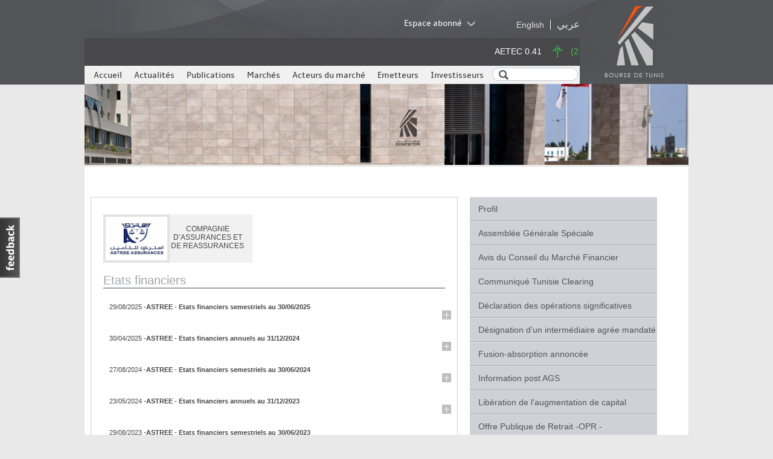

--- FILE ---
content_type: text/html; charset=utf-8
request_url: http://bvmt.com.tn/fr/documents/58/18/list
body_size: 13334
content:

<!DOCTYPE html>

<!--[if IEMobile 7]><html class="iem7" lang="fr" dir="ltr" ><![endif]-->
<!--[if lte IE 6]><html class="lt-ie9 lt-ie8 lt-ie7" lang="fr" dir="ltr" ><![endif]-->
<!--[if (IE 7)&(!IEMobile)]><html class="lt-ie9 lt-ie8" lang="fr" dir="ltr" ><![endif]-->
<!--[if IE 8]><html class="lt-ie9" lang="fr" dir="ltr" ><![endif]-->
<!--[if (gte IE 9)|(gt IEMobile 7)]><!--><html lang="fr" dir="ltr" prefix="content: http://purl.org/rss/1.0/modules/content/ dc: http://purl.org/dc/terms/ foaf: http://xmlns.com/foaf/0.1/ og: http://ogp.me/ns# rdfs: http://www.w3.org/2000/01/rdf-schema# sioc: http://rdfs.org/sioc/ns# sioct: http://rdfs.org/sioc/types# skos: http://www.w3.org/2004/02/skos/core# xsd: http://www.w3.org/2001/XMLSchema#" ><!--<![endif]-->
<head>
	<meta charset="utf-8" />
<meta name="generator" content="Drupal 7 (http://drupal.org)" />
<link rel="canonical" href="http://bvmt.com.tn/fr/documents/58/18/list" />
<link rel="shortlink" href="http://bvmt.com.tn/fr/documents/58/18/list" />
<link rel="shortcut icon" href="http://bvmt.com.tn/favicon.ico" type="image/vnd.microsoft.icon" />
	<title>Documents | Bourse de Tunis</title>
	<style>
@import url("http://bvmt.com.tn/modules/system/system.messages.css?t92fbm");
</style>
<style>
@import url("http://bvmt.com.tn/sites/all/modules/contrib/jquery_update/replace/ui/themes/base/minified/jquery.ui.core.min.css?t92fbm");
@import url("http://bvmt.com.tn/sites/all/modules/contrib/jquery_update/replace/ui/themes/base/minified/jquery.ui.theme.min.css?t92fbm");
</style>
<style>
@import url("http://bvmt.com.tn/sites/all/modules/contrib/date/date_api/date.css?t92fbm");
@import url("http://bvmt.com.tn/sites/all/modules/contrib/date/date_popup/themes/datepicker.1.7.css?t92fbm");
@import url("http://bvmt.com.tn/sites/all/modules/contrib/field_hidden/field_hidden.css?t92fbm");
</style>
<style>
@import url("http://bvmt.com.tn/sites/all/modules/contrib/lightbox2/css/lightbox.css?t92fbm");
</style>
<style>#edit-workbench-access{visibility:hidden;}
#edit-author{opacity:0;left:-999999px;}
#edit-workbench-access{visibility:hidden;}
#edit-author{opacity:0;left:-999999px;}
#edit-workbench-access{visibility:hidden;}
#edit-author{opacity:0;left:-999999px;}
</style>
<style>
@import url("http://bvmt.com.tn/sites/all/modules/custom/bvmt_search/advanced-search.css?t92fbm");
@import url("http://bvmt.com.tn/sites/default/files/registermail/check_me.css?t92fbm");
@import url("http://bvmt.com.tn/sites/all/modules/contrib/feedback_simple/feedback_simple.css?t92fbm");
</style>
<style media="screen">
@import url("http://bvmt.com.tn/sites/all/themes/adaptivetheme/at_core/css/at.layout.css?t92fbm");
</style>
<style>
@import url("http://bvmt.com.tn/sites/all/themes/adaptivetheme/at_subtheme/css/style-home.css?t92fbm");
@import url("http://bvmt.com.tn/sites/all/themes/adaptivetheme/at_subtheme/css/languageswitcher.css?t92fbm");
@import url("http://bvmt.com.tn/sites/all/themes/adaptivetheme/at_subtheme/css/bx_styles.css?t92fbm");
@import url("http://bvmt.com.tn/sites/all/themes/adaptivetheme/at_subtheme/css/dev_drupal.css?t92fbm");
@import url("http://bvmt.com.tn/sites/all/themes/adaptivetheme/at_subtheme/mmtp/resources/css/ext-all-gray.css?t92fbm");
@import url("http://bvmt.com.tn/sites/all/themes/adaptivetheme/at_subtheme/mmtp/resources/css/bource.css?t92fbm");
@import url("http://bvmt.com.tn/sites/all/themes/adaptivetheme/at_subtheme/css/jquery-ui.css?t92fbm");
@import url("http://bvmt.com.tn/sites/all/themes/adaptivetheme/at_subtheme/css/jquery.jscrollpane.css?t92fbm");
</style>
<style media="print">
@import url("http://bvmt.com.tn/sites/all/themes/adaptivetheme/at_subtheme/css/print.css?t92fbm");
</style>
<style media="screen">
@import url("http://bvmt.com.tn/sites/default/files/adaptivetheme/adaptivetheme_subtheme_files/adaptivetheme_subtheme.default.layout.css?t92fbm");
</style>

<!--[if IE 7]>
<style media="screen">
@import url("http://bvmt.com.tn/sites/all/themes/adaptivetheme/at_subtheme/css/ie7.css?t92fbm");
</style>
<![endif]-->

<!--[if IE 8]>
<style media="screen">
@import url("http://bvmt.com.tn/sites/all/themes/adaptivetheme/at_subtheme/css/ie8.css?t92fbm");
</style>
<![endif]-->
	<script src="//ajax.googleapis.com/ajax/libs/jquery/1.8.3/jquery.min.js"></script>
<script>window.jQuery || document.write("<script src='/sites/all/modules/contrib/jquery_update/replace/jquery/1.8/jquery.min.js'>\x3C/script>")</script>
<script src="http://bvmt.com.tn/sites/default/files/js/js_Hfha9RCTNm8mqMDLXriIsKGMaghzs4ZaqJPLj2esi7s.js"></script>
<script src="//ajax.googleapis.com/ajax/libs/jqueryui/1.10.2/jquery-ui.min.js"></script>
<script>window.jQuery.ui || document.write("<script src='/sites/all/modules/contrib/jquery_update/replace/ui/ui/minified/jquery-ui.min.js'>\x3C/script>")</script>
<script src="http://bvmt.com.tn/sites/default/files/js/js_gws-zZpuGEtKq5SILu0RNYWDHSwEXnhF9FmpNVswTo0.js"></script>
<script src="http://bvmt.com.tn/sites/all/modules/contrib/lightbox2/js/lightbox.js?1768749025"></script>
<script src="http://bvmt.com.tn/sites/default/files/js/js_rv_BKYv7yieH0IgHddhWHDC-bWGan8yiJbusyOpr0mw.js"></script>
<script>var _gaq = _gaq || [];_gaq.push(["_setAccount", "UA-46228036-1"]);_gaq.push(["_trackPageview"]);(function() {var ga = document.createElement("script");ga.type = "text/javascript";ga.async = true;ga.src = ("https:" == document.location.protocol ? "https://ssl" : "http://www") + ".google-analytics.com/ga.js";var s = document.getElementsByTagName("script")[0];s.parentNode.insertBefore(ga, s);})();</script>
<script src="http://bvmt.com.tn/sites/default/files/js/js_PVt6N6YOQLTMBHN4Q5oplmL5-Tw4brmgp9fYX_3zVXk.js"></script>
<script src="http://bvmt.com.tn/sites/default/files/js/js_70C47D0nXyON5VfJOjl7dX2390grTdPPDH52Dy3xfVo.js"></script>
<script>jQuery.extend(Drupal.settings, {"basePath":"\/","pathPrefix":"fr\/","setHasJsCookie":0,"ajaxPageState":{"theme":"adaptivetheme_subtheme","theme_token":"p1-XljTPKmlKrC81d9KE5J7ykT8wDz4s4psadWibIBo","js":{"\/\/ajax.googleapis.com\/ajax\/libs\/jquery\/1.8.3\/jquery.min.js":1,"0":1,"misc\/jquery-extend-3.4.0.js":1,"misc\/jquery-html-prefilter-3.5.0-backport.js":1,"misc\/jquery.once.js":1,"misc\/drupal.js":1,"\/\/ajax.googleapis.com\/ajax\/libs\/jqueryui\/1.10.2\/jquery-ui.min.js":1,"1":1,"public:\/\/languages\/fr_mkkOnKx_GH3hcsWUVEAlFX_MEMuIKmunckBStk4nSwo.js":1,"sites\/all\/modules\/contrib\/lightbox2\/js\/lightbox.js":1,"sites\/all\/modules\/contrib\/google_analytics\/googleanalytics.js":1,"2":1,"sites\/all\/themes\/adaptivetheme\/at_subtheme\/js\/jquery.bxSlider.min.js":1,"sites\/all\/themes\/adaptivetheme\/at_subtheme\/js\/script.js":1,"sites\/all\/themes\/adaptivetheme\/at_subtheme\/js\/languageswitcher.js":1,"sites\/all\/themes\/adaptivetheme\/at_subtheme\/mmtp\/js\/jquery\/json2.js":1,"sites\/all\/themes\/adaptivetheme\/at_subtheme\/mmtp\/js\/cometd\/cometd.js":1,"sites\/all\/themes\/adaptivetheme\/at_subtheme\/mmtp\/js\/jquery\/jquery.cometd.js":1,"sites\/all\/themes\/adaptivetheme\/at_subtheme\/mmtp\/js\/ext\/ext-all-debug.js":1,"sites\/all\/themes\/adaptivetheme\/at_subtheme\/mmtp\/js\/extLibs.js":1,"sites\/all\/themes\/adaptivetheme\/at_subtheme\/mmtp\/js\/views\/allView.js":1,"sites\/all\/themes\/adaptivetheme\/at_subtheme\/mmtp\/js\/bvmtClientApi.js":1,"sites\/all\/themes\/adaptivetheme\/at_subtheme\/js\/custom-form-elements.js":1,"sites\/all\/themes\/adaptivetheme\/at_subtheme\/js\/jquery-ui-combox.custom.js":1,"sites\/all\/themes\/adaptivetheme\/at_subtheme\/js\/jquery-ui-tooltip.custom.js":1},"css":{"modules\/system\/system.messages.css":1,"misc\/ui\/jquery.ui.core.css":1,"misc\/ui\/jquery.ui.theme.css":1,"sites\/all\/modules\/contrib\/date\/date_api\/date.css":1,"sites\/all\/modules\/contrib\/date\/date_popup\/themes\/datepicker.1.7.css":1,"sites\/all\/modules\/contrib\/field_hidden\/field_hidden.css":1,"sites\/all\/modules\/contrib\/lightbox2\/css\/lightbox.css":1,"0":1,"1":1,"2":1,"3":1,"4":1,"5":1,"sites\/all\/modules\/custom\/bvmt_search\/advanced-search.css":1,"public:\/\/registermail\/check_me.css":1,"sites\/all\/modules\/contrib\/feedback_simple\/feedback_simple.css":1,"sites\/all\/themes\/adaptivetheme\/at_core\/css\/at.layout.css":1,"sites\/all\/themes\/adaptivetheme\/at_subtheme\/css\/style-home.css":1,"sites\/all\/themes\/adaptivetheme\/at_subtheme\/css\/languageswitcher.css":1,"sites\/all\/themes\/adaptivetheme\/at_subtheme\/css\/bx_styles.css":1,"sites\/all\/themes\/adaptivetheme\/at_subtheme\/css\/dev_drupal.css":1,"sites\/all\/themes\/adaptivetheme\/at_subtheme\/mmtp\/resources\/css\/ext-all-gray.css":1,"sites\/all\/themes\/adaptivetheme\/at_subtheme\/mmtp\/resources\/css\/bource.css":1,"sites\/all\/themes\/adaptivetheme\/at_subtheme\/css\/jquery-ui.css":1,"sites\/all\/themes\/adaptivetheme\/at_subtheme\/css\/jquery.jscrollpane.css":1,"sites\/all\/themes\/adaptivetheme\/at_subtheme\/css\/print.css":1,"public:\/\/adaptivetheme\/adaptivetheme_subtheme_files\/adaptivetheme_subtheme.default.layout.css":1,"sites\/all\/themes\/adaptivetheme\/at_subtheme\/css\/ie7.css":1,"sites\/all\/themes\/adaptivetheme\/at_subtheme\/css\/ie8.css":1}},"bvmt_cours":{"ticker_step":"4","ticker_speed":"50","ticker_directions":"rtl"},"bvmt_marches":{"comet_server":"https:\/\/www.bvmt.com.tn\/brs\/cometd","datefrom":"20260117","dateto":"20251001","date_from":"01\/17\/2026","date_to":"10\/01\/2025"},"favoris":{"ticker":true,"recap":true,"lastsession":true,"IDUSER":"0000"},"lightbox2":{"rtl":"0","file_path":"\/(\\w\\w\/)public:\/","default_image":"\/sites\/all\/modules\/contrib\/lightbox2\/images\/brokenimage.jpg","border_size":10,"font_color":"000","box_color":"fff","top_position":"","overlay_opacity":"0.8","overlay_color":"000","disable_close_click":true,"resize_sequence":0,"resize_speed":400,"fade_in_speed":400,"slide_down_speed":600,"use_alt_layout":false,"disable_resize":false,"disable_zoom":false,"force_show_nav":false,"show_caption":true,"loop_items":false,"node_link_text":"View Image Details","node_link_target":false,"image_count":"Image !current of !total","video_count":"Video !current of !total","page_count":"Page !current of !total","lite_press_x_close":"press \u003Ca href=\u0022#\u0022 onclick=\u0022hideLightbox(); return FALSE;\u0022\u003E\u003Ckbd\u003Ex\u003C\/kbd\u003E\u003C\/a\u003E to close","download_link_text":"","enable_login":false,"enable_contact":false,"keys_close":"c x 27","keys_previous":"p 37","keys_next":"n 39","keys_zoom":"z","keys_play_pause":"32","display_image_size":"original","image_node_sizes":"()","trigger_lightbox_classes":"","trigger_lightbox_group_classes":"","trigger_slideshow_classes":"","trigger_lightframe_classes":"","trigger_lightframe_group_classes":"","custom_class_handler":0,"custom_trigger_classes":"","disable_for_gallery_lists":true,"disable_for_acidfree_gallery_lists":true,"enable_acidfree_videos":true,"slideshow_interval":5000,"slideshow_automatic_start":true,"slideshow_automatic_exit":true,"show_play_pause":true,"pause_on_next_click":false,"pause_on_previous_click":true,"loop_slides":false,"iframe_width":600,"iframe_height":400,"iframe_border":1,"enable_video":false},"googleanalytics":{"trackOutbound":1,"trackMailto":1,"trackDownload":1,"trackDownloadExtensions":"7z|aac|arc|arj|asf|asx|avi|bin|csv|doc|exe|flv|gif|gz|gzip|hqx|jar|jpe?g|js|mp(2|3|4|e?g)|mov(ie)?|msi|msp|pdf|phps|png|ppt|qtm?|ra(m|r)?|sea|sit|tar|tgz|torrent|txt|wav|wma|wmv|wpd|xls|xml|z|zip"},"urlIsAjaxTrusted":{"\/fr\/search\/node":true,"\/fr\/documents\/58\/18\/list?destination=documents\/58\/18\/list":true,"\/fr\/documents\/58\/18\/list":true}});</script>

	<!--[if lt IE 9]>
<script src="http://bvmt.com.tn/sites/all/themes/adaptivetheme/at_core/scripts/html5.js?t92fbm"></script>
<![endif]-->
	<script>
		var labelsTranslation = {"AB":"\u0628\u0646\u0643 \u0627\u0644\u0623\u0645\u0627\u0646","ADWYA":"\u0634\u0631\u0643\u0629 \u0623\u062f\u0648\u064a\u0629","AETECH":"\u0622\u064a \u062a\u0627\u0643","Agro-alimentaire et Boissons":"\u0627\u0644\u0645\u0648\u0627\u062f \u0627\u0644\u063a\u0630\u0627\u0626\u064a\u0629 \u0648\u0627\u0644\u0645\u0634\u0631\u0648\u0628\u0627\u062a","AIR LIQUDE TSIE":"\u0622\u0631\u0644\u064a\u0643\u064a\u062f \u062a\u0648\u0646\u0633","ALKIMIA":" \u0627\u0644\u0643\u064a\u0645\u064a\u0627\u0621","AMEN BANK":"\u0628\u0646\u0643 \u0627\u0644\u0623\u0645\u0627\u0646","AMS":"\u0627\u0627\u0644\u0645\u0639\u0627\u0645\u0644 \u0627\u0644\u0623\u0644\u064a\u0629 \u0628\u0627\u0644\u0633\u0627\u062d\u0644","ARTES":"\u0627\u0644\u0634\u0628\u0643\u0629 \u0627\u0644\u062a\u0648\u0646\u0633\u064a\u0629 \u0644\u0644\u0633\u064a\u0627\u0631\u0627\u062a \u0648 \u0627\u0644\u062e\u062f\u0645\u0627\u062a","ASS MULTI ITTIHAD":"\u0634\u0631\u0643\u0629 \u062a\u0623\u0645\u064a\u0646 \u0627\u0644\u0623\u062e\u0637\u0627\u0631 \u0627\u0644\u0645\u062a\u0639\u062f\u062f\u0629 \u0627\u0644\u0625\u062a\u062d\u0627\u062f","ASSAD":" \u0627\u0644\u0628\u0637\u0627\u0631\u064a\u0629 \u0627\u0644\u062a\u0648\u0646\u0633\u064a\u0629 \u0623\u0633\u062f","Assurances":"\u0627\u0644\u062a\u0623\u0645\u064a\u0646","ASSURANCES SALIM":"\u062a\u0623\u0645\u064a\u0646\u0627\u062a \u0633\u0644\u064a\u0645","ASTREE":"\u0634\u0631\u0643\u0629 \u0623\u0633\u062a\u0631\u064a \u0644\u0644\u062a\u0651\u0627\u0645\u064a\u0646 \u0648\u0625\u0639\u0627\u062f\u0629 \u0627\u0644\u062a\u0623\u0645\u064a\u0646 ","ATB":"\u0627\u0644\u0628\u0646\u0643  \u0627\u0644\u0639\u0631\u0628\u064a \u0644\u062a\u0648\u0646\u0633","ATELIER MEUBLE INT":"\u0634\u0631\u0643\u0629 \u0645\u064e\u0634\u0652\u063a\u064e\u0644 \u0627\u0644\u0672\u062b\u0627\u062b","ATL":"\u0634\u0631\u0643\u0629 \u0627\u0644\u0625\u064a\u062c\u0627\u0631 \u0627\u0644\u0639\u0631\u0628\u064a\u0629 \u0644\u062a\u0648\u0646\u0633","ATTIJARI BANK":"\u0627\u0644\u062a\u062c\u0627\u0631\u064a \u0628\u0646\u0643","ATTIJARI LEASING":"\u0627\u0644\u062a\u062c\u0627\u0631\u064a \u0644\u0644\u0625\u064a\u062c\u0627\u0631 \u0627\u0644\u0645\u0627\u0644\u064a","Automobile et \u00e9quipementiers":"\u0627\u0644\u0633\u064a\u0627\u0631\u0627\u062a \u0648\u0627\u0644\u0645\u0648\u0631\u062f\u064a\u0646","Banques":"\u0627\u0644\u0628\u0646\u0648\u0643","B\u00e2timent et mat\u00e9riaux de construction":"\u0645\u0648\u0627\u062f \u0627\u0644\u0628\u0646\u0627\u0621 \u0648\u0627\u0644\u062a\u0634\u064a\u064a\u062f","BEST LEASE":"\u0628\u064a\u062a \u0627\u0644\u0625\u064a\u062c\u0627\u0631 \u0627\u0644\u0645\u0627\u0644\u064a \u0627\u0644\u062a\u0648\u0646\u0633\u064a \u0627\u0644\u0633\u0639\u0648\u062f\u064a","BH":"\u0628\u0646\u0643 \u0627\u0644\u0625\u0633\u0643\u0627\u0646","BIAT":"\u0628\u0646\u0643 \u062a\u0648\u0646\u0633 \u0627\u0644\u0639\u0631\u0628\u064a \u0627\u0644\u062f\u0651\u0648\u0644\u064a ","Biens de consommation":"\u0627\u0644\u0633\u0644\u0639 \u0627\u0644\u0627\u0633\u062a\u0647\u0644\u0627\u0643\u064a\u0629","BL":"\u0628\u064a\u062a \u0627\u0644\u0625\u064a\u062c\u0627\u0631 \u0627\u0644\u0645\u0627\u0644\u064a \u0627\u0644\u062a\u0648\u0646\u0633\u064a \u0627\u0644\u0633\u0639\u0648\u062f\u064a","BNA":"\u0627\u0644\u0628\u0646\u0643 \u0627\u0644\u0648\u0637\u0646\u064a \u0627\u0644\u0641\u0644\u0627\u062d\u064a ","BT":"\u0627\u0644\u0628\u0646\u0643  \u0627\u0644\u062a\u0651\u0648\u0646\u0633\u064a ","BTE":"\u0628\u0646\u0643 \u062a\u0648\u0646\u0633 \u0648\u0627\u0644\u0625\u0645\u0627\u0631\u0627\u062a","BTE \\(ADP\\)":"\u0628\u0646\u0643 \u062a\u0648\u0646\u0633 \u0648\u0627\u0644\u0623\u0645\u0627\u0631\u0627\u062a","BTE.*ADP.*":"\u0628\u0646\u0643 \u062a\u0648\u0646\u0633 \u0648\u0627\u0644\u0623\u0645\u0627\u0631\u0627\u062a","CC":"\u0642\u0631\u0637\u0627\u062c \u0644\u0644\u0625\u0633\u0645\u0646\u062a","CELL":"\u0633\u0644\u0643\u0648\u0645","CEREALIS":"\u0633\u0631\u064a\u0627\u0644\u064a\u0633","CIL":"\u0627\u0644\u0634\u0631\u0643\u0629 \u0627\u0644\u062f\u0648\u0644\u064a\u0629 \u0644\u0644\u0625\u064a\u062c\u0627\u0631 \u0627\u0644\u0645\u0627\u0644\u064a ","CIMENTS DE BIZERTE":"\u0625\u0633\u0645\u0646\u062a \u0628\u0646\u0632\u0631\u062a","CITY":"\u0633\u064a\u062a\u064a \u0643\u0627\u0631","CREAL":"\u0633\u0631\u064a\u0627\u0644\u064a\u0633","DH":"\u0645\u062c\u0645\u0639 \u062f\u0644\u064a\u0633 \u0627\u0644\u0642\u0627\u0628\u0636\u0629","Distribution":"\u0627\u0644\u062a\u0648\u0632\u064a\u0639","ECYCL":"\u0623\u0648\u0631\u0648\u0633\u064a\u0643\u0644","EL WIFACK LEASING":"\u0627\u0644\u0648\u0641\u0627\u0642 \u0644\u0644\u0625\u064a\u062c\u0627\u0631 \u0627\u0644\u0645\u0627\u0644\u064a","ELBEN":"\u0623\u0644\u0628\u0627\u0646 \u0635\u0646\u0627\u0639\u064a\u0629","ELBENE INDUSTRIE":"\u0623\u0644\u0628\u0627\u0646 \u0627\u0644\u0635\u0646\u0627\u0639\u064a\u0629","ELECTROSTAR":"\u0644\u0643\u062a\u0631\u0648\u0633\u062a\u0627\u0631","ENNAKL AUTOMOBILES":"\u0634\u0631\u0643\u0629 \u0627\u0644\u0646\u0642\u0644","ESSOUKNA":"\u0627\u0644\u0633\u0643\u0646\u0649","EURO-CYCLES":"\u0623\u0648\u0631\u0648\u0633\u064a\u0643\u0644","GIF":"\u0627\u0644\u0634\u0631\u0643\u0629 \u0627\u0644\u0635\u0646\u0627\u0639\u064a\u0629 \u0627\u0644\u0639\u0627\u0645\u0629 \u0644\u0644\u0645\u0635\u0627\u0641\u064a","HEXABYTE":"\u0647\u0643\u0632\u0628\u064a\u062a","HL":"\u062d\u0646\u0628\u0639\u0644 \u0644\u0644\u0625\u064a\u062c\u0627\u0631 \u0627\u0644\u0645\u0627\u0644\u064a","ICF":"\u0627\u0644\u0635\u0646\u0627\u0639\u0627\u062a \u0627\u0644\u0643\u064a\u0645\u064a\u0627\u0626\u064a\u0629 \u0644\u0644\u0641\u0644\u064a\u0648\u0631  ","Industries":"\u0627\u0644\u0635\u0646\u0627\u0639\u0627\u062a","LAND OR":"\u0634\u0631\u0643\u0629 \u0644\u0627\u0646\u062f\u0648\u0631","LSTR":"\u0625\u0644\u0643\u062a\u0631\u0648\u0633\u062a\u0627\u0631","MAGASIN GENERAL":"\u0634\u0631\u0643\u0629 \u0627\u0644\u0645\u063a\u0627\u0632\u0629 \u0627\u0644\u0639\u0627\u0645\u0629","Maghreb Intern Pub":"\u0634\u0631\u0643\u0629 \u0627\u0644\u0645\u063a\u0631\u0628 \u0627\u0644\u062f\u0648\u0644\u064a \u0644\u0644\u0627\u0634\u0647\u0627\u0631","Mat\u00e9riaux de base":"\u0627\u0644\u0645\u0648\u0627\u062f \u0627\u0644\u0623\u0633\u0627\u0633\u064a\u0629","MGR":"\u0627\u0644\u0634\u0631\u0643\u0629 \u0627\u0644\u062a\u0648\u0646\u0633\u064a\u0629 \u0644\u0623\u0633\u0648\u0627\u0642 \u0627\u0644\u062c\u0645\u0644\u0629","ML":"\u0627\u0644\u0639\u0635\u0631\u064a\u0629 \u0644\u0644\u0627\u064a\u062c\u0627\u0631 \u0627\u0644\u0645\u0627\u0644\u064a","MNP":"\u0634\u0631\u0643\u0629 \u0645\u0648\u0646\u0648\u0628\u0631\u064a","MODERN LEASING":"\u0627\u0644\u0639\u0635\u0631\u064a\u0629 \u0644\u0644\u0627\u064a\u062c\u0627\u0631 \u0627\u0644\u0645\u0627\u0644\u064a","MPBS":"\u0645\u0635\u0646\u0639 \u0627\u0644\u0648\u0631\u0642 \u0627\u0644\u062e\u0634\u0628\u064a \u0628\u0627\u0644\u062c\u0646\u0648\u0628","NAKL":"\u0634\u0631\u0643\u0629 \u0627\u0644\u0646\u0642\u0644","NBL":"\u0646\u064a\u0648 \u0628\u0627\u062f\u0649 \u0644\u0627\u064a\u0646","NEW BODY LINE":"\u0646\u064a\u0648 \u0628\u0648\u062f\u064a \u0644\u0627\u064a\u0646","OFFICEPLAST":"\u0623\u0648\u0641\u064a\u0633 \u0628\u0644\u0627\u0633\u062a","ONE TECH HOLDING":"\u0645\u062c\u0645\u0639 \u0648\u0627\u0646 \u062a\u0627\u0643","OTH":"\u0645\u062c\u0645\u0639 \u0648\u0627\u0646 \u062a\u0627\u0643","PGH":"\u0645\u062c\u0645\u0648\u0639\u0629 \u0628\u0648\u0644\u064a\u0646\u0627 \u0627\u0644\u0642\u0627\u0628\u0636\u0629","PLAC. TSIE-SICAF":"\u0627\u0644\u062a\u0648\u0638\u064a\u0641 \u0627\u0644\u062a\u0648\u0646\u0633\u064a","POULINA GP HOLDING":"\u0628\u0648\u0644\u064a\u0646\u0627 \u0627\u0644\u0642\u0627\u0628\u0636\u0629","Produits M\u00e9nagers et de Soin Personnel":"\u0627\u0644\u0645\u0646\u062a\u062c\u0627\u062a \u0627\u0644\u0645\u0646\u0632\u0644\u064a\u0629 \u0648\u0627\u0644\u0639\u0646\u0627\u064a\u0629 \u0627\u0644\u0634\u062e\u0635\u064a\u0629","SAH":"\u0634\u0631\u0643\u0629 \u0628\u064a\u0639 \u0627\u0644\u0645\u0646\u062a\u0648\u062c\u0627\u062a \u0627\u0644\u0635\u062d\u064a\u0629","SCB":"\u0625\u0633\u0645\u0646\u062a \u0628\u0646\u0632\u0631\u062a","Services aux consommateurs":"\u0627\u0644\u062e\u062f\u0645\u0627\u062a \u0627\u0644\u0627\u0633\u062a\u0647\u0644\u0627\u0643\u064a\u0629","Services financiers":"\u0627\u0644\u062e\u062f\u0645\u0627\u062a \u0627\u0644\u0645\u0627\u0644\u064a\u0629","SERVICOM":"\u0633\u0631\u0641\u064a\u0643\u0648\u0645","SFBT":"\u0634\u0631\u0643\u0629 \u0635\u0646\u0639 \u0627\u0644\u0645\u0634\u0631\u0648\u0628\u0627\u062a \u0628\u062a\u0648\u0646\u0633","SIAME":"\u0627\u0644\u0634\u0631\u0643\u0629 \u0627\u0644\u0635\u0646\u0627\u0639\u064a\u0629 \u0644\u0644\u0623\u062c\u0647\u0632\u0629 \u0648 \u0627\u0644\u0622\u0644\u0627\u062a \u0627\u0644\u0643\u0647\u0631\u0628\u0627\u0626\u064a\u0629","SIMPAR":"\u0627\u0644\u0634\u0631\u0643\u0629 \u0627\u0644\u0639\u0642\u0627\u0631\u064a\u0629 \u0648\u0644\u0644\u0645\u0633\u0627\u0647\u0645\u0627\u062a","SIPHAT":"\u0627\u0644\u0634\u0631\u0643\u0629  \u0627\u0644\u062a\u0648\u0646\u0633\u064a\u0629 \u0644\u0644\u0635\u0646\u0627\u0639\u0627\u062a \u0627\u0644\u0635\u064a\u062f\u0644\u064a\u0629","SITEX":"\u0627\u0644\u0634\u0631\u0643\u0629 \u0627\u0644\u0635\u0646\u0627\u0639\u064a\u0629 \u0644\u0644\u0645\u0646\u0633\u0648\u062c\u0627\u062a ","SITS":"\u0627\u0644\u0634\u0631\u0643\u0629 \u0627\u0644\u0639\u0642\u0627\u0631\u064a\u0629 \u0627\u0644\u062a\u0648\u0646\u0633\u064a\u0629 \u0627\u0644\u0633\u0639\u0648\u062f\u064a\u0629","Soci\u00e9t\u00e9s financi\u00e8res":"\u0627\u0644\u0634\u0631\u0643\u0627\u062a \u0627\u0644\u0645\u0627\u0644\u064a\u0629","SOKNA":"\u0627\u0644\u0633\u0643\u0646\u0649","SOMOCER":"\u0627\u0644\u0634\u0631\u0643\u0629 \u0627\u0644\u0639\u0635\u0631\u064a\u0629 \u0644\u0644\u062e\u0632\u0641","SOPAT":"\u0634\u0631\u0643\u0629 \u0627\u0644\u0625\u0646\u062a\u0627\u062c \u0627\u0644\u0641\u0644\u0627\u062d\u064a \u0628\u0637\u0628\u0644\u0628\u0629","SOTEMAIL":"\u0627\u0644\u0634\u0631\u0643\u0629 \u0627\u0644\u062a\u0648\u0646\u0633\u064a\u0629 \u0644\u0644\u062a\u0651\u0644\u0627   ","SOTETEL":"\u0627\u0644\u0634\u0631\u0643\u0629 \u0627\u0644\u062a\u0648\u0646\u0633\u064a\u0629 \u0644\u0644\u0645\u0642\u0627\u0648\u0644\u0627\u062a \u0627\u0644\u0633\u0644\u0643\u064a\u0629 \u0648\u0627\u0644\u0644\u0627\u0633\u0644\u0643\u064a\u0629","SOTIPAPIER":"\u0627\u0644\u0634\u0631\u0643\u0629 \u0627\u0644\u062a\u0648\u0646\u0633\u064a\u0629 \u0644\u0635\u0646\u0627\u0639\u0629 \u0627\u0644\u0648\u0631\u0642","SOTRAPIL":"\u0634\u0631\u0643\u0629 \u0627\u0644\u0646\u0642\u0644 \u0628\u0648\u0627\u0633\u0637\u0629 \u0627\u0644\u0623\u0646\u0627\u0628\u064a\u0628","SOTUVER":"\u0627\u0644\u0634\u0631\u0643\u0629 \u0627\u0644\u062a\u0648\u0646\u0633\u064a\u0629 \u0644\u0644\u0628\u0644\u0648\u0631","SPDIT - SICAF":"\u0634\u0631\u0643\u0629 \u0627\u0644\u0627\u0633\u062a\u062b\u0645\u0627\u0631 \u0648 \u0627\u0644\u062a\u0646\u0645\u064a\u0629 \u0627\u0644\u0635\u0646\u0627\u0639\u064a\u0629 \u0648\u0627\u0644\u0633\u064a\u0627\u062d\u064a\u0629","STAR":"\u0627\u0644\u0634\u0631\u0643\u0629 \u0627\u0644\u062a\u0651\u0648\u0646\u0633\u064a\u0651\u0629 \u0644\u0644\u062a\u0623\u0645\u064a\u0646 \u0648 \u0625\u0639\u0627\u062f\u0629 \u0627\u0644\u062a\u0623\u0645\u064a\u0646- \u0633\u062a\u0627\u0631","STB":"\u0627\u0644\u0634\u0631\u0643\u0629 \u0627\u0644\u062a\u0648\u0646\u0633\u064a\u0629 \u0644\u0644\u0628\u0646\u0643","STE TUN. DU SUCRE":"\u0627\u0644\u0634\u0631\u0643\u0629 \u0627\u0644\u062a\u0648\u0646\u0633\u064a\u0629 \u0644\u0644\u0633\u0643\u0631","STEQ":"\u0627\u0644\u0634\u0631\u0643\u0629 \u0627\u0644\u062a\u0648\u0646\u0633\u064a\u0629 \u0644\u0644\u062a\u062c\u0647\u064a\u0632","STIP":"\u0627\u0644\u0634\u0631\u0643\u0629 \u0627\u0644\u062a\u0648\u0646\u0633\u064a\u0629 \u0644\u0635\u0646\u0627\u0639\u0627\u062a \u0627\u0644\u0625\u0637\u0627\u0631\u0627\u062a \u0627\u0644\u0645\u0637\u0651\u0627\u0637\u064a\u0629","STPAP":"\u0627\u0644\u0634\u0631\u0643\u0629 \u0627\u0644\u062a\u0648\u0646\u0633\u064a\u0629 \u0644\u0635\u0646\u0627\u0639\u0629 \u0627\u0644\u0648\u0631\u0642","STPIL":"\u0634\u0631\u0643\u0629 \u0627\u0644\u0646\u0642\u0644 \u0628\u0648\u0627\u0633\u0637\u0629 \u0627\u0644\u0623\u0646\u0627\u0628\u064a\u0628","SYPHAX AIRLINES":"\u0633\u064a\u0641\u0627\u0643\u0633 \u0622\u0631 \u0644\u064a\u0646\u0632","TAIR":"\u0627\u0644\u062e\u0637\u0648\u0637 \u0627\u0644\u062a\u0648\u0646\u0633\u064a\u0629","TAWASOL GP HOLDING":"\u0645\u062c\u0645\u0639 \u062a\u0648\u0627\u0635\u0644 \u0627\u0644\u0642\u0627\u0628\u0636\u0629","TGH":"\u0645\u062c\u0645\u0639 \u062a\u0648\u0627\u0635\u0644 \u0627\u0644\u0642\u0627\u0628\u0636\u0629","TJARI":"\u0627\u0644\u062a\u062c\u0627\u0631\u064a \u0628\u0646\u0643","TJL":"\u0627\u0644\u062a\u062c\u0627\u0631\u064a \u0644\u0644\u0625\u064a\u062c\u0627\u0631 \u0627\u0644\u0645\u0627\u0644\u064a","TLNET":"\u062a\u0644\u0646\u0627\u062a \u0627\u0644\u0642\u0627\u0628\u0636\u0629","TLS":"\u0627\u0644\u062a\u0651\u0648\u0646\u0633\u064a\u0651\u0629 \u0644\u0644\u0625\u064a\u062c\u0627\u0631 \u0627\u0644\u0645\u0627\u0644\u064a \u0648\u0627\u0644\u0641\u0643\u062a\u0648\u0631\u064a\u0646\u062c","TPR":"\u062a\u0648\u0646\u0633 \u0644\u0645\u062c\u0646\u0628\u0627\u062a \u0627\u0644\u0623\u0644\u064a\u0645\u0646\u064a\u0648\u0645","TRE":"\u0627\u0644\u0634\u0631\u0643\u0629 \u0627\u0644\u062a\u0648\u0646\u0633\u064a\u0629 \u0644\u0625\u0639\u0627\u062f\u0629 \u0627\u0644\u062a\u0623\u0645\u064a\u0646","TUNINDEX":"\u062a\u0648\u0646\u0627\u0646\u062f\u0643\u0633 ","TUNINDEX20":"\u062a\u0648\u0646\u0627\u0646\u062f\u0643\u0633 20","TUNINVEST-SICAR":"\u0634\u0631\u0643\u0629 \u0627\u0644\u0627\u0633\u062a\u062b\u0645\u0627\u0631 \u062a\u0648\u0646\u0627\u0641\u0633\u062a","TUNIS RE":"\u0627\u0644\u0634\u0631\u0643\u0629 \u0627\u0644\u062a\u0648\u0646\u0633\u064a\u0629 \u0644\u0625\u0639\u0627\u062f\u0629 \u0627\u0644\u062a\u0623\u0645\u064a\u0646","TUNISAIR":"\u0627\u0644\u062e\u0637\u0648\u0637 \u0627\u0644\u062a\u0648\u0646\u0633\u064a\u0629","TUNISIE LEASING":"\u0627\u0644\u062a\u0651\u0648\u0646\u0633\u064a\u0651\u0629 \u0644\u0644\u0625\u064a\u062c\u0627\u0631 \u0627\u0644\u0645\u0627\u0644\u064a","UBCI":"\u0627\u0644\u0625\u062a\u0651\u062d\u0627\u062f \u0627\u0644\u0628\u0646\u0643\u064a \u0644\u0644\u062a\u0651\u062c\u0627\u0631\u0629 \u0648 \u0627\u0644\u0635\u0651\u0646\u0627\u0639\u0629 ","UIB":"\u0627\u0644\u0625\u062a\u0651\u062d\u0627\u062f \u0627\u0644\u062f\u0651\u0648\u0644\u064a \u0644\u0644\u0628\u0646\u0648\u0643","UNIMED":"\u0627\u0646\u064a\u0645\u0627\u062f","WIFACK INT BANK":"\u0627\u0644\u0648\u0641\u0627\u0642 \u0627\u0644\u062f\u0648\u0644\u064a \u0644\u0644\u0628\u0646\u0648\u0643","WIFAK":"\u0627\u0644\u0648\u0641\u0627\u0642 \u0644\u0644\u0625\u064a\u062c\u0627\u0631 \u0627\u0644\u0645\u0627\u0644\u064a","SOPAT (Hors Cote)":"\u0634\u0631\u0643\u0629 \u0627\u0644\u0625\u0646\u062a\u0627\u062c \u0627\u0644\u0641\u0644\u0627\u062d\u064a \u0628\u0637\u0628\u0644\u0628\u0629","MAG":"\u0634\u0631\u0643\u0629 \u0627\u0644\u0645\u063a\u0627\u0632\u0629 \u0627\u0644\u0639\u0627\u0645\u0629","BH BANK":"\u0628\u0646\u0643 \u0627\u0644\u0625\u0633\u0643\u0627\u0646","BTE (ADP)":"\u0628\u0646\u0643 \u062a\u0648\u0646\u0633 \u0648\u0627\u0644\u0625\u0645\u0627\u0631\u0627\u062a","WIFAK INTERNATIONAL BANK":"\u0627\u0644\u0648\u0641\u0627\u0642 \u0627\u0644\u062f\u0648\u0644\u064a \u0644\u0644\u0628\u0646\u0648\u0643","TUNISIE LEASING ET FACTORING":"\u0627\u0644\u062a\u0651\u0648\u0646\u0633\u064a\u0651\u0629 \u0644\u0644\u0625\u064a\u062c\u0627\u0631 \u0627\u0644\u0645\u0627\u0644\u064a \u0648\u0627\u0644\u0641\u0643\u062a\u0648\u0631\u064a\u0646\u062c","PLTU":"\u0627\u0644\u062a\u0648\u0638\u064a\u0641 \u0627\u0644\u062a\u0648\u0646\u0633\u064a","PLACEMENTS DE TUNISIE - SICAF":"\u0627\u0644\u062a\u0648\u0638\u064a\u0641 \u0627\u0644\u062a\u0648\u0646\u0633\u064a","SPDIT-SICAF":"\u0634\u0631\u0643\u0629 \u0627\u0644\u0625\u0633\u062a\u062b\u0645\u0627\u0631  \u0648 \u0627\u0644\u062a\u0646\u0645\u064a\u0629 \u0627\u0644\u0635\u0646\u0627\u0639\u064a\u0629 \u0648\u0627\u0644\u0633\u064a\u0627\u062d\u064a\u0629","TINV":"\u0634\u0631\u0643\u0629 \u0627\u0644\u0627\u0633\u062a\u062b\u0645\u0627\u0631 \u062a\u0648\u0646\u0627\u0641\u0633\u062a","TUNINVEST-SICAR ":"\u0634\u0631\u0643\u0629 \u0627\u0644\u0627\u0633\u062a\u062b\u0645\u0627\u0631 \u062a\u0648\u0646\u0627\u0641\u0633\u062a","BH L":" \u0627\u064a\u062c\u0627\u0631 BH","BH LEASING":"\u0627\u064a\u062c\u0627\u0631 BH","AST":"\u0634\u0631\u0643\u0629 \u0623\u0633\u062a\u0631\u064a \u0644\u0644\u062a\u0651\u0627\u0645\u064a\u0646 \u0648\u0625\u0639\u0627\u062f\u0629 \u0627\u0644\u062a\u0623\u0645\u064a\u0646 "," BH ASSURANCE":"\u062a\u0623\u0645\u064a\u0646 BH","SOTET":"\u0627\u0644\u0634\u0631\u0643\u0629 \u0627\u0644\u062a\u0648\u0646\u0633\u064a\u0629 \u0644\u0644\u0645\u0642\u0627\u0648\u0644\u0627\u062a \u0627\u0644\u0633\u0644\u0643\u064a\u0629 \u0648\u0627\u0644\u0644\u0627\u0633\u0644\u0643\u064a\u0629","SERVI  (Hors Cote)":"\u0633\u0631\u0641\u064a\u0643\u0648\u0645","SERVICOM (Hors Cote)":"\u0633\u0631\u0641\u064a\u0643\u0648\u0645","MONOPRIX":"\u0634\u0631\u0643\u0629 \u0645\u0648\u0646\u0648\u0628\u0631\u064a","SOTUMAG":"\u0627\u0644\u0634\u0631\u0643\u0629 \u0627\u0644\u062a\u0648\u0646\u0633\u064a\u0629 \u0644\u0623\u0633\u0648\u0627\u0642 \u0627\u0644\u062c\u0645\u0644\u0629","ADWYA (Hors Cote)":"\u0634\u0631\u0643\u0629 \u0623\u062f\u0648\u064a\u0629","SIPHA":"\u0627\u0644\u0634\u0631\u0643\u0629  \u0627\u0644\u062a\u0648\u0646\u0633\u064a\u0629 \u0644\u0644\u0635\u0646\u0627\u0639\u0627\u062a \u0627\u0644\u0635\u064a\u062f\u0644\u064a\u0629","GIF (Hors Cote)":"\u0627\u0644\u0634\u0631\u0643\u0629 \u0627\u0644\u0635\u0646\u0627\u0639\u064a\u0629 \u0627\u0644\u0639\u0627\u0645\u0629 \u0644\u0644\u0645\u0635\u0627\u0641\u064a","GIF-FILTER (Hors Cote)":"\u0627\u0644\u0634\u0631\u0643\u0629 \u0627\u0644\u0635\u0646\u0627\u0639\u064a\u0629 \u0627\u0644\u0639\u0627\u0645\u0629 \u0644\u0644\u0645\u0635\u0627\u0641\u064a","STEQ (Hors Cote)":"\u0627\u0644\u0634\u0631\u0643\u0629 \u0627\u0644\u062a\u0648\u0646\u0633\u064a\u0629 \u0644\u0644\u062a\u062c\u0647\u064a\u0632","ELBEN (Hors Cote)":"\u0623\u0644\u0628\u0627\u0646 \u0635\u0646\u0627\u0639\u064a\u0629","ELBENE INDUSTRIE (Hors Cote)":"\u0623\u0644\u0628\u0627\u0646 \u0635\u0646\u0627\u0639\u064a\u0629","POULINA GROUP HOLDING":"\u0645\u062c\u0645\u0648\u0639\u0629 \u0628\u0648\u0644\u064a\u0646\u0627 \u0627\u0644\u0642\u0627\u0628\u0636\u0629","SIMPA":"\u0627\u0644\u0634\u0631\u0643\u0629 \u0627\u0644\u0639\u0642\u0627\u0631\u064a\u0629 \u0648\u0644\u0644\u0645\u0633\u0627\u0647\u0645\u0627\u062a","SOMOC":"\u0627\u0644\u0634\u0631\u0643\u0629 \u0627\u0644\u0639\u0635\u0631\u064a\u0629 \u0644\u0644\u062e\u0632\u0641","CIMENTS DE BIZERTE ":"\u0625\u0633\u0645\u0646\u062a \u0628\u0646\u0632\u0631\u062a","CARTHAGE CEMENT":"\u0642\u0631\u0637\u0627\u062c \u0644\u0644\u0625\u0633\u0645\u0646\u062a","SOTUV":"\u0627\u0644\u0634\u0631\u0643\u0629 \u0627\u0644\u062a\u0648\u0646\u0633\u064a\u0629 \u0644\u0644\u0628\u0644\u0648\u0631","AIR LIQUDE TUNISIE":"\u0622\u0631\u0644\u064a\u0643\u064a\u062f \u062a\u0648\u0646\u0633","ALKIM ":" \u0627\u0644\u0643\u064a\u0645\u064a\u0627\u0621","TELNET HOLDING":"\u062a\u0644\u0646\u0627\u062a \u0627\u0644\u0642\u0627\u0628\u0636\u0629","XABYT (Hors Cote)":"\u0625\u0643\u0632\u0627\u0628\u064a\u062a","HEXABYTE (Hors Cote)":"\u0625\u0643\u0632\u0627\u0628\u064a\u062a","Amen Bank":"\u0628\u0646\u0643 \u0627\u0644\u0623\u0645\u0627\u0646","BTK LEASING  (Hors Cote)":"\u0628 \u062a \u0643 \u0644\u064a\u0632\u064a\u0646\u0642  (\u0627\u0644\u0633\u0648\u0642 \u0627\u0644\u0645\u0648\u0627\u0632\u064a\u0629)","Assurances Hayett (Hors Cote)":" \u062a\u0623\u0645\u064a\u0646\u0627\u062a \u062d\u064a\u0627\u0629","AETEC":"\u0622\u064a \u062a\u0627\u0643","LNDOR":" \u0644\u0627\u0646\u062f\u0648\u0631","LAND OR ":" \u0644\u0627\u0646\u062f\u0648\u0631","AMS (Hors Cote)":"\u0627\u0627\u0644\u0645\u0639\u0627\u0645\u0644 \u0627\u0644\u0623\u0644\u064a\u0629 \u0628\u0627\u0644\u0633\u0627\u062d\u0644","SPHAX":"\u0633\u064a\u0641\u0627\u0643\u0633 \u0622\u0631 \u0644\u064a\u0646\u0632","SYPHAX AIRLINES (Hors Cote)":"\u0633\u064a\u0641\u0627\u0643\u0633 \u0622\u0631 \u0644\u064a\u0646\u0632","ASSURANCES MAGHREBIA VIE":"\u062a\u0627\u0645\u064a\u0646\u0627\u062a \u0645\u063a\u0631\u0628\u064a\u0629 \u0644\u0644\u062d\u064a\u0627\u0629","AL KHOUTAF":"\u0627\u0644\u062e\u0637\u0627\u0641   "," Al Khoutaf (Hors Cote)":" \u0627\u0644\u062e\u0637\u0627\u0641 (\u0634\u0631\u0643\u0629 \u063a\u064a\u0631 \u0645\u062f\u0631\u062c\u0629)  ","Banque ZITOUNA (Hors Cote)":"\u0645\u0635\u0631\u0641 \u0627\u0644\u0632\u064a\u062a\u0648\u0646\u0629","BANQUE ZITOUNA (Hors Cote)":"\u0645\u0635\u0631\u0641 \u0627\u0644\u0632\u064a\u062a\u0648\u0646\u0629","SODINO SICAR":"\u0634\u0631\u0643\u0629 \u0627\u0644\u062a\u0646\u0645\u064a\u0629 \u0648 \u0627\u0644\u0627\u0633\u062a\u062b\u0645\u0627\u0631 \u0644\u0644\u0634\u0645\u0627\u0644 \u0627\u0644\u063a\u0631\u0628\u064a ","SODINO SICAR (Hors Cote)":"\u0634\u0631\u0643\u0629 \u0627\u0644\u062a\u0646\u0645\u064a\u0629 \u0648 \u0627\u0644\u0627\u0633\u062a\u062b\u0645\u0627\u0631 \u0644\u0644\u0634\u0645\u0627\u0644 \u0627\u0644\u063a\u0631\u0628\u064a ","SITEX (Hors Cote)":"\u0627\u0644\u0634\u0631\u0643\u0629 \u0627\u0644\u0635\u0646\u0627\u0639\u064a\u0629 \u0644\u0644\u0645\u0646\u0633\u0648\u062c\u0627\u062a ","HANNIBAL LEASE":"\u062d\u0646\u0628\u0639\u0644 \u0644\u0644\u0625\u064a\u062c\u0627\u0631 \u0627\u0644\u0645\u0627\u0644\u064a"," NBL":"\u0646\u064a\u0648 \u0628\u0648\u062f\u064a \u0644\u0627\u064a\u0646","QNB ex TQB":"\u0628\u0646\u0643 \u0642\u0637\u0631 \u0627\u0644\u0648\u0637\u0646\u064a \u062a\u0648\u0646\u0633","QNB (Hors Cote)":"\u0628\u0646\u0643 \u0642\u0637\u0631 \u0627\u0644\u0648\u0637\u0646\u064a \u062a\u0648\u0646\u0633","STUSID BANK":"\u0633\u062a\u0648\u0633\u064a\u062f \u0628\u0646\u0643","STUSID BANK (Hors Cote)":"\u0633\u062a\u0648\u0633\u064a\u062f \u0628\u0646\u0643","GAT ASSURANCES (Hors Cote)":"\u062a\u0623\u0645\u064a\u0646\u0627\u062a \u06a8\u0627\u062a","SRTGN":"\u0627\u0644\u0634\u0631\u0643\u0629 \u0627\u0644\u062c\u0647\u0648\u064a\u0629 \u0644\u0644\u0646\u0642\u0644 \u0628\u0646\u0627\u0628\u0644","SRTGN (Hors Cote)":"\u0627\u0644\u0634\u0631\u0643\u0629 \u0627\u0644\u062c\u0647\u0648\u064a\u0629 \u0644\u0644\u0646\u0642\u0644 \u0628\u0646\u0627\u0628\u0644","BEST LEASE ":"\u0628\u064a\u062a \u0627\u0644\u0625\u064a\u062c\u0627\u0631 \u0627\u0644\u0645\u0627\u0644\u064a \u0627\u0644\u062a\u0648\u0646\u0633\u064a \u0627\u0644\u0633\u0639\u0648\u062f\u064a","BTS":"\u0627\u0644\u0628\u0646\u0643 \u0627\u0644\u062a\u0648\u0646\u0633\u064a \u0644\u0644\u062a\u0636\u0627\u0645\u0646","BTS (Hors Cote)":"\u0627\u0644\u0628\u0646\u0643 \u0627\u0644\u062a\u0648\u0646\u0633\u064a \u0644\u0644\u062a\u0636\u0627\u0645\u0646","CITY CARS":"\u0633\u064a\u062a\u064a \u0643\u0627\u0631","BTL":"\u0627\u0644\u0628\u0646\u0643 \u0627\u0644\u062a\u0648\u0646\u0633\u064a \u0627\u0644\u0644\u064a\u0628\u064a ","BTL (Hors Cote)":"\u0627\u0644\u0628\u0646\u0643 \u0627\u0644\u062a\u0648\u0646\u0633\u064a \u0627\u0644\u0644\u064a\u0628\u064a ","SOTEM":"\u0627\u0644\u0634\u0631\u0643\u0629 \u0627\u0644\u062a\u0648\u0646\u0633\u064a\u0629 \u0644\u0644\u062a\u0651\u0644\u0627   ","CELLCOM":"\u0633\u0644\u0643\u0648\u0645","ALJAZIRA TRANSPORT":"\u0627\u0644\u062c\u0632\u064a\u0631\u0629 \u0644\u0644\u0646\u0642\u0644 \u0648\u0627\u0644\u0633\u064a\u0627\u062d\u0629","ALJAZIRA TRANSPORT ET TOURISME (Hors Cote)":"\u0627\u0644\u062c\u0632\u064a\u0631\u0629 \u0644\u0644\u0646\u0642\u0644 \u0648\u0627\u0644\u0633\u064a\u0627\u062d\u0629","ABCBANK":" \u0628\u0646\u0643 \u0627\u0644\u0645\u0648\u0633\u0633\u0629 \u0627\u0644\u0639\u0631\u0628\u064a\u0629 \u0627\u0644\u0645\u0635\u0631\u0641\u064a\u0629  \u0623 \u0628 \u0633 ","ABC Tunisie (Hors Cote)":"\u0628\u0646\u0643 \u0627\u0644\u0645\u0648\u0633\u0633\u0629 \u0627\u0644\u0639\u0631\u0628\u064a\u0629 \u0627\u0644\u0645\u0635\u0631\u0641\u064a\u0629  \u0623 \u0628 \u0633 ","STS":"\u0627\u0644\u0634\u0631\u0643\u0629 \u0627\u0644\u062a\u0648\u0646\u0633\u064a\u0629 \u0644\u0644\u0633\u0643\u0631","STS (Hors Cote)":"\u0627\u0644\u0634\u0631\u0643\u0629 \u0627\u0644\u062a\u0648\u0646\u0633\u064a\u0629 \u0644\u0644\u0633\u0643\u0631","Tawasol Group Holding":"\u0645\u062c\u0645\u0639 \u062a\u0648\u0627\u0635\u0644 \u0627\u0644\u0642\u0627\u0628\u0636\u0629","SOBOCO ":"\u0634\u0631\u0643\u0629 \u0627\u0644\u062d\u0644\u0648\u064a\u0627\u062a \u0627\u0644\u0623\u063a\u0627\u0644\u0628\u0629","SOBOCO (Hors Cote)":"\u0634\u0631\u0643\u0629 \u0627\u0644\u062d\u0644\u0648\u064a\u0627\u062a \u0627\u0644\u0623\u063a\u0627\u0644\u0628\u0629","ASSURANCES MAGHREBIA ":"\u062a\u0623\u0645\u064a\u0646\u0627\u062a \u0645\u063a\u0631\u0628\u064a\u0629","Assurances CARTE ":"\u0627\u0644\u062a\u0648\u0646\u0633\u064a\u0629 \u0627\u0644\u0623\u0648\u0631\u0628\u064a\u0629 \u0644\u0644\u062a\u0623\u0645\u064a\u0646 \u0648 \u0627\u0639\u0627\u062f\u0629 \u0627\u0644\u062a\u0623\u0645\u064a\u0646 ","Assurances CARTE (Hors Cote)":"\u0627\u0644\u062a\u0648\u0646\u0633\u064a\u0629 \u0627\u0644\u0623\u0648\u0631\u0628\u064a\u0629 \u0644\u0644\u062a\u0623\u0645\u064a\u0646 \u0648 \u0627\u0639\u0627\u062f\u0629 \u0627\u0644\u062a\u0623\u0645\u064a\u0646  ","CARTE VIE ":"\u0627\u0644\u062a\u0648\u0646\u0633\u064a\u0629 \u0627\u0644\u0623\u0648\u0631\u0628\u064a\u0629 \u0644\u0644\u062a\u0623\u0645\u064a\u0646 \u0648 \u0627\u0639\u0627\u062f\u0629 \u0627\u0644\u062a\u0623\u0645\u064a\u0646 - \u062d\u064a\u0627\u0629 ","CARTE VIE (Hors Cote)":"\u0627\u0644\u062a\u0648\u0646\u0633\u064a\u0629 \u0627\u0644\u0623\u0648\u0631\u0628\u064a\u0629 \u0644\u0644\u062a\u0623\u0645\u064a\u0646 \u0648 \u0627\u0639\u0627\u062f\u0629 \u0627\u0644\u062a\u0623\u0645\u064a\u0646 - \u062d\u064a\u0627\u0629 ","COMAR ":"\u062a\u0623\u0645\u064a\u0646\u0627\u062a \u0643\u0648\u0645\u0627\u0631","Assurances COMAR (Hors Cote)":"\u062a\u0623\u0645\u064a\u0646\u0627\u062a \u0643\u0648\u0645\u0627\u0631","ZITOUNA TAKAFUL ":"\u0627\u0644\u0632\u064a\u062a\u0648\u0646\u0629 \u062a\u0643\u0627\u0641\u0644","ZITOUNA TAKAFUL (Hors Cote)":"\u0627\u0644\u0632\u064a\u062a\u0648\u0646\u0629 \u062a\u0643\u0627\u0641\u0644","SODIS SICAR ":"\u0634\u0631\u0643\u0629 \u0627\u0644\u0627\u0633\u062a\u062b\u0645\u0627\u0631 \u0641\u064a \u0631\u0623\u0633 \u0627\u0644\u0645\u0627\u0644 \u0627\u0644\u0645\u062e\u0627\u0637\u0631","SODIS SICAR (Hors Cote)":"\u0634\u0631\u0643\u0629 \u0627\u0644\u0627\u0633\u062a\u062b\u0645\u0627\u0631 \u0641\u064a \u0631\u0623\u0633 \u0627\u0644\u0645\u0627\u0644 \u0627\u0644\u0645\u062e\u0627\u0637\u0631","DELICE HOLDING":"\u0645\u062c\u0645\u0639 \u062f\u0644\u064a\u0633 \u0627\u0644\u0642\u0627\u0628\u0636\u0629","BNASS":"BNA \u062a\u0623\u0645\u064a\u0646\u0627\u062a","BNA Assurances ":"BNA \u062a\u0623\u0645\u064a\u0646\u0627\u062a","BFT":"\u0627\u0644\u0634\u0631\u0643\u0629 \u0627\u0644\u0641\u0631\u0646\u0633\u064a\u0629 \u0627\u0644\u062a\u0648\u0646\u0633\u064a\u0629 \u0644\u0644\u0628\u0646\u0643 \u0648\u0627\u0644\u0642\u0631\u0636","BANQUE FRANCO TUNISIENNE (Hors Cote)":"\u0627\u0644\u0634\u0631\u0643\u0629 \u0627\u0644\u0641\u0631\u0646\u0633\u064a\u0629 \u0627\u0644\u062a\u0648\u0646\u0633\u064a\u0629 \u0644\u0644\u0628\u0646\u0643 \u0648\u0627\u0644\u0642\u0631\u0636","GAT VIE ":"\u062a\u0623\u0645\u064a\u0646\u0627\u062a \u06a8\u0627\u062a \u0644\u0644\u062d\u064a\u0627\u0629","Assurances GAT VIE (Hors Cote)":"\u062a\u0623\u0645\u064a\u0646\u0627\u062a \u06a8\u0627\u062a \u0644\u0644\u062d\u064a\u0627\u0629","UADH":"\u0627\u0644\u0634\u0631\u0643\u0629 \u0627\u0644\u0639\u0627\u0644\u0645\u064a\u0629 \u0644\u062a\u0648\u0632\u064a\u0639 \u0627\u0644\u0633\u064a\u0627\u0631\u0627\u062a \u0627\u0644\u0642\u0627\u0628\u0636\u0629","COTUNACE":"\u0627\u0644\u0634\u0631\u0643\u0629 \u0627\u0644\u062a\u0648\u0646\u0633\u064a\u0629 \u0644\u062a\u0623\u0645\u064a\u0646 \u0627\u0644\u062a\u062c\u0627\u0631\u0629 \u0627\u0644\u062e\u0627\u0631\u062c\u064a\u0629 (\u063a\u064a\u0631\u0645\u062f\u0631\u062c\u0629)  ","COTUNACE (Hors Cote)":"\u0627\u0644\u0634\u0631\u0643\u0629 \u0627\u0644\u062a\u0648\u0646\u0633\u064a\u0629 \u0644\u062a\u0623\u0645\u064a\u0646 \u0627\u0644\u062a\u062c\u0627\u0631\u0629 \u0627\u0644\u062e\u0627\u0631\u062c\u064a\u0629 (\u063a\u064a\u0631\u0645\u062f\u0631\u062c\u0629)  ","OFFICE PLAST":"\u0623\u0648\u0641\u064a\u0633 \u0628\u0644\u0627\u0633\u062a"," UNIMED ":"\u0627\u0646\u064a\u0645\u0627\u062f","AL BARAKA BANK TUNISIA ":"\u0628\u0646\u0643 \u0627\u0644\u0628\u0631\u0643\u0629 \u062a\u0648\u0646\u0633  ","AL BARAKA BANK TUNISIA (Hors Cote)":"\u0628\u0646\u0643 \u0627\u0644\u0628\u0631\u0643\u0629 \u062a\u0648\u0646\u0633  ","UNIFACTOR":"\u0623\u0648\u0646\u064a\u0641\u0643\u062a\u0631","UNIFACTOR (Hors Cote)":"\u0623\u0648\u0646\u064a\u0641\u0643\u062a\u0631","AL AMANA TAKAFUL ":"\u0627\u0644\u0623\u0645\u0627\u0646\u0629 \u062a\u0643\u0627\u0641\u0644  ","AL AMANA TAKAFUL (Hors Cote)":"\u0627\u0644\u0623\u0645\u0627\u0646\u0629 \u062a\u0643\u0627\u0641\u0644  ","SORIMEX":"\u0633\u0648\u0631\u064a\u0645\u0627\u0643\u0633","SORIMEX (Hors Cote)":"\u0633\u0648\u0631\u064a\u0645\u0627\u0643\u0633","EL FOULADH":"\u0627\u0644\u0634\u0631\u0643\u0629 \u0627\u0644\u062a\u0648\u0646\u0633\u064a\u0629 \u0644\u0635\u0646\u0627\u0639\u0629 \u0627\u0644\u062d\u062f\u064a\u062f  \u0627\u0644\u0641\u0648\u0644\u0627\u0630","EL FOULADH (Hors Cote)":"\u0627\u0644\u0634\u0631\u0643\u0629 \u0627\u0644\u062a\u0648\u0646\u0633\u064a\u0629 \u0644\u0635\u0646\u0627\u0639\u0629 \u0627\u0644\u062d\u062f\u064a\u062f  \u0627\u0644\u0641\u0648\u0644\u0627\u0630","SMD":"\u0633\u0646\u064a\u0645\u0627\u062f","SANIMED":"\u0633\u0646\u064a\u0645\u0627\u062f","SAM":"\u0634\u0631\u0643\u0629 \u0645\u064e\u0634\u0652\u063a\u064e\u0644 \u0627\u0644\u0672\u062b\u0627\u062b","BFPME":"\u0628\u0646\u0643 \u062a\u0645\u0648\u064a\u0644 \u0627\u0644\u0645\u0624\u0633\u0633\u0627\u062a \u0627\u0644\u0635\u063a\u0631\u0649 \u0648 \u0627\u0644\u0645\u062a\u0648\u0633\u0637\u0629 (\u0634\u0631\u0643\u0629 \u063a\u064a\u0631\u0645\u062f\u0631\u062c\u0629) ","BFPME (Hors Cote)":"(\u0634\u0631\u0643\u0629 \u063a\u064a\u0631\u0645\u062f\u0631\u062c\u0629) \u0628\u0646\u0643 \u062a\u0645\u0648\u064a\u0644 \u0627\u0644\u0645\u0624\u0633\u0633\u0627\u062a \u0627\u0644\u0635\u063a\u0631\u0649 \u0648 \u0627\u0644\u0645\u062a\u0648\u0633\u0637\u0629","MEUBLATEX (Hors Cote)":"\u0645\u0648\u0628\u0644\u0627\u062a\u0643\u0633","BTK (Hors Cote)":" \u0627\u0644\u0628\u0646\u0643 \u0627\u0644\u062a\u0648\u0646\u0633\u064a \u0627\u0644\u0643\u0648\u064a\u062a\u064a","CARTHAGE MEDICAL (Hors Cote)":"\u0627\u0644\u0645\u0631\u0643\u0632 \u0627\u0644\u062f\u0651\u0648\u0644\u064a \u0642\u0631\u0637\u0627\u062c \u0644\u0644\u0637\u0651\u0628","Groupe Marhaba (Hors Cote)":"\u0645\u062c\u0645\u0648\u0639\u0629 \u0645\u0631\u062d\u0628\u0627","PHARMALYS TUNISIE  (Hors Cote)":"\u0634\u0631\u0643\u0629 \u0641\u0627\u0631\u0645\u0627\u0644\u064a\u0632 \u062a\u0648\u0646\u0633","St\u00e9. DE TRANSPORT DU SAHEL (Hors Cote)":"\u0634\u0631\u0643\u0629 \u0627\u0644\u0646\u0642\u0644 \u0628\u0627\u0644\u0633\u0627\u062d\u0644","TRANSPORT DU SAHEL  (Hors Cote)":"\u0634\u0631\u0643\u0629 \u0627\u0644\u0646\u0642\u0644 \u0628\u0627\u0644\u0633\u0627\u062d\u0644","CAISSE TUNISENNE D\u2019ASSURANCES MUTUELLES AGRICOLES (Hors Cote)":"\u0627\u0644\u0635\u0646\u062f\u0648\u0642 \u0627\u0644\u062a\u0648\u0646\u0633\u064a \u0644\u0644\u062a\u0623\u0645\u064a\u0646 \u0627\u0644\u062a\u0639\u0627\u0648\u0646\u064a \u0627\u0644\u0641\u0644\u0627\u062d\u064a","CTAMA (Hors Cote)":"\u0627\u0644\u0635\u0646\u062f\u0648\u0642 \u0627\u0644\u062a\u0648\u0646\u0633\u064a \u0644\u0644\u062a\u0623\u0645\u064a\u0646 \u0627\u0644\u062a\u0639\u0627\u0648\u0646\u064a \u0627\u0644\u0641\u0644\u0627\u062d\u064a","ATTIJARI ASSURANCE (Hors Cote)":"\u0627\u0644\u062a\u062c\u0627\u0631\u064a \u0644\u0644\u062a\u0623\u0645\u064a\u0646","SOCIETE TUNISIENNE D'INDUSTRIE AUTOMOBILE (Hors Cote)":" \u0627\u0644\u0634\u0631\u0643\u0629 \u0627\u0644\u062a\u0648\u0646\u0633\u064a\u0629 \u0644\u0635\u0646\u0627\u0639\u0629 \u0627\u0644\u0633\u064a\u0627\u0631\u0627\u062a ","STIA (Hors Cote)":" \u0627\u0644\u0634\u0631\u0643\u0629 \u0627\u0644\u062a\u0648\u0646\u0633\u064a\u0629 \u0644\u0635\u0646\u0627\u0639\u0629 \u0627\u0644\u0633\u064a\u0627\u0631\u0627\u062a ","COMPTOIR NATIONAL PLASTIQUE (Hors Cote)":"\u0627\u0644\u0645\u0635\u0631\u0641 \u0627\u0644\u0642\u0648\u0645\u064a \u0644\u0644\u0628\u0644\u0627\u0633\u062a\u064a\u0643","COMPTOIR NATIONAL PLASTIQUE  (Hors Cote)":"\u0627\u0644\u0645\u0635\u0631\u0641 \u0627\u0644\u0642\u0648\u0645\u064a \u0644\u0644\u0628\u0644\u0627\u0633\u062a\u064a\u0643","Tunis International Bank ' TIB'  (Hors Cote)":"\u0628\u0646\u0643 \u062a\u0648\u0646\u0633 \u0627\u0644\u0639\u0627\u0644\u0645\u064a","Tunis International Bank 'TIB' (Hors Cote)":"\u0628\u0646\u0643 \u062a\u0648\u0646\u0633 \u0627\u0644\u0639\u0627\u0644\u0645\u064a","UIB ASSURANCES (Hors Cote)":"\u062a\u0623\u0645\u064a\u0646 \u064a\u0648 \u0622\u064a \u0628\u064a","LLOYD Tunisien (Hors Cote)":"\u0644\u0648\u064a\u062f \u0644\u0644\u062a\u0623\u0645\u064a\u0646","SMART TUNISIE":"\u0633\u0645\u0627\u0631\u062a \u062a\u0648\u0646\u0633 ","STA":"\u0627\u0644\u0634\u0631\u0643\u0629 \u0627\u0644\u062a\u0648\u0646\u0633\u064a\u0629 \u0644\u0644\u0633\u064a\u0627\u0631\u0627\u062a ","SODEK-SICAR (Hors Cote)":"\u0634\u0631\u0643\u0629 \u0627\u0644\u062a\u0646\u0645\u064a\u0629 \u0627\u0644\u0627\u0642\u062a\u0635\u0627\u062f\u064a\u0629 \u0628\u0627\u0644\u0642\u0635\u0631\u064a\u0646"," AT-TAKAFULIA  (Hors Cote)":"\u0627\u0644\u062a\u0643\u0627\u0641\u0644\u064a\u0629","AT-TAKAFULIA  (Hors Cote)":"\u0627\u0644\u062a\u0643\u0627\u0641\u0644\u064a\u0629","LLOYD VIE (Hors Cote)":"\u0627\u0644\u0644\u0648\u064a\u062f \u0644\u0644\u062d\u064a\u0627\u0629","LLOYD  VIE (Hors Cote)":"\u0627\u0644\u0644\u0648\u064a\u062f \u0644\u0644\u062d\u064a\u0627\u0629","SONEDE INTERNATIONAL (Hors Cote)":"\u0627\u0644\u0634\u0631\u0643\u0629 \u0627\u0644\u0648\u0637\u0646\u064a\u0629 \u0644\u0627\u0633\u062a\u063a\u0644\u0627\u0644 \u0648\u062a\u0648\u0632\u064a\u0639 \u0627\u0644\u0645\u064a\u0627\u0647","SOCIETE HOTELIERE MARHABA (Hors Cote)":"\u0627\u0644\u0634\u0631\u0643\u0629 \u0627\u0644\u0641\u0646\u062f\u0642\u064a\u0629 \u0645\u0631\u062d\u0628\u0627","PLASTICUM TUNISIE SA (Hors Cote)":"\u0634\u0631\u0643\u0629 \u0628\u0644\u0627\u0633\u062a\u064a\u0646\u064a\u0648\u0645","Tunisian Saudi Bank (Hors Cote)":"\u0627\u0644\u0628\u0646\u0643 \u0627\u0644\u062a\u0648\u0646\u0633\u064a \u0627\u0644\u0633\u0639\u0648\u062f\u064a","TAYSIR MICROFINANCE  (Hors Cote)":"\u062a\u064a\u0633\u064a\u0631 \u0644\u0644\u0642\u0631\u0648\u0636 \u0627\u0644\u0635\u063a\u0631\u0649","TAYSIR MICROFINANCE (Hors Cote)":"\u062a\u064a\u0633\u064a\u0631 \u0644\u0644\u0642\u0631\u0648\u0636 \u0627\u0644\u0635\u063a\u0631\u0649","ENDA TAMWEEL (Hors Cote)":"\u0623\u0646\u062f\u0627 \u062a\u0645\u0648\u064a\u0644","DAAM Tamweel (Hors Cote)":"(\u0627\u0644\u0633\u0648\u0642 \u0627\u0644\u0645\u0648\u0627\u0632\u064a\u0629) \u062f\u0639\u0645 \u062a\u0645\u0648\u064a\u0644 "}; /* test */
		function translateLabels(l) {
			if (document.location.pathname.match(/^\/ar/)) {
				for (var original in labelsTranslation) {
					l = l.replace(new RegExp("'(mnemonic|abrv|marche|valuer|indice)':'" + original + "\s*'", 'g'), "'\$1':'" + labelsTranslation[original] + "'");
				}
			}
			return l;
		}
				function subscribenewsletter() {
			if (jQuery("#newsletter-input").val() != "") {
				document.location.href = 'http://bvmt.com.tn/fr/investisseur/register?mail='
				+ jQuery("#newsletter-input").val();
			}
		}
	</script>
</head>

<body class="html not-front not-logged-in one-sidebar sidebar-first page-documents page-documents- page-documents-58 page-documents- page-documents-18 page-documents-list i18n-fr site-name-hidden"  >
		<div id="page">
	<div id="header">
		<div id="header-left">

			
			<div id="country-filter" style="float: right; width: 120px;">

				                    <ul  class="entete">
                                                    <li  style="   border-right: 1px solid #ffffff !important; padding-left: 10px !important; padding-right: 10px !important">
                        <a href="/en-gb" >English</a>
                    </li>
                                                                    <li  style="padding-left: 10px !important;">
                        <a href="/ar" style='font-size:120%'>عربي</a>
                    </li>
                                    </ul>
			</div>
			
						<div id="espace-client"><a href="#">Espace abonné</a>
				<div  id="connect">
					<section id="block-user-login" class="block block-user"  role="form"><div class="block-inner clearfix">  
      <h2 class="block-title">Connexion utilisateur</h2>
  
  <div class="block-content content"><form autocomplete="off" action="/fr/documents/58/18/list?destination=documents/58/18/list" method="post" id="user-login-form" accept-charset="UTF-8"><div><div class="form-item form-type-textfield form-item-name">
  <label for="edit-name">Nom d'utilisateur <span class="form-required" title="Ce champ est obligatoire.">*</span></label>
 <input onfocus="if (this.value==&#039;Login&#039;) {this.value=&#039;&#039;}" onblur="if (this.value==&#039;&#039;) {this.value=&#039;Login&#039;}" type="text" id="edit-name" name="name" value="Login" size="15" maxlength="60" class="form-text required" />
</div>
<div class="form-item form-type-password form-item-pass">
  <label for="edit-pass">Mot de passe <span class="form-required" title="Ce champ est obligatoire.">*</span></label>
 <input type="password" id="edit-pass" name="pass" size="15" maxlength="128" class="form-text required" />
</div>
<div class="espace-membre1">
		       	<div class="inscrit"><a href="/fr/investisseur/register">S'inscrire</a></div>
		           <div class="pw"><a href="/fr/investisseur/password">Mot de passe oublié</a></div>
		       </div><input type="hidden" name="form_build_id" value="form-YeEwOYVJtZkvILmf6O4llTCdQctAfZF-7A9cqCthAoA" />
<input type="hidden" name="form_id" value="user_login_block" />
<div class="edit-check-me-wrapper"><div class="form-item form-type-textfield form-item-check-me">
  <label for="edit-check-me">check me </label>
 <input type="text" id="edit-check-me" name="check_me" value="" size="20" maxlength="128" class="form-text" />
<div class="description">To prevent automated spam submissions leave this field empty.</div>
</div>
</div><div class="form-actions form-wrapper" id="edit-actions"><input type="submit" id="edit-submit" name="op" value="Ok" class="form-submit" /></div></div></form></div>
  </div></section>				</div>
			</div>
			<div class="mask">
				<iframe style="width: 840px; margin-left: -8px; margin-top: -9px;" src="/public/BvmtTicker/index.html?time=1768749026"></iframe>			</div>
			<div id="header-bottom">
				<ul id="menu">
	<li class=" "><a href="/fr">Accueil</a><ul class="menuderoulant"><li ><a href="/fr/content/pr%C3%A9sentation">Présentation</a></li><li ><a href="/fr/content/gouvernance">Gouvernance</a></li><li ><a href="/fr/content/logoth%C3%A8que-de-la-bourse">Logothèque</a></li></ul></li><li class=" "><a href="/fr/actualites">Actualités</a><ul class="menuderoulant"><li ><a href="/fr/actualites">Dernières actualités</a></li><li ><a href="/fr/actualites-emetteurs">Informations des sociétés</a></li><li ><a href="/fr/avis-decisions">Avis et décisions de la Bourse</a></li><li ><a href="/fr/communique-de-presse">Communiqués de presse</a></li></ul></li><li class=" "><a href="#">Publications</a><ul class="menuderoulant"><li ><a href="/fr/bulletins">Bulletin officiel</a></li><li ><a href="/fr/physionomie">Physionomie</a></li><li ><a href="/fr/semaines-boursieres">Semaine boursière </a></li><li ><a href="/fr/lettres-mensuelles">Lettre mensuelle</a></li><li ><a href="/fr/rapports-activites">Rapport Annuel</a></li></ul></li><li class=" "><a href="#">Marchés</a><ul class="menuderoulant"><li ><a href="/fr/market-place">BVMT Market Watch</a></li><li ><a href="#" class="puce">Actions</a><ul  class="menuderoulant1" ><li ><a href="/fr/content/documentation">Documentation</a></li></ul></li><li ><a href="#" class="puce">Obligations</a><ul  class="menuderoulant1" ><li ><a href="/fr/content/documentation-0">Documentation</a></li></ul></li><li ><a href="/fr/indices-sectoriels" class="puce">Indices </a><ul  class="menuderoulant1" ><li ><a href="/fr/content/documentation-2">Documentation</a></li></ul></li><li ><a href="/fr/content/distributeurs-des-bases-de-donn%C3%A9es-de-march%C3%A9">Distributeurs des bases de données de marché</a></li><li ><a href="/fr/content/fonctionnement-de-la-bourse">Fonctionnement</a></li><li ><a href="/fr/tout-historique" class="puce">Stat.(Année en cours)</a><ul  class="menuderoulant1" ><li ><a href="/fr/tout-historique">Historique par séance</a></li><li ><a href="/fr/historique-cotations">Historique par valeur</a></li><li ><a href="/fr/historique-indices">Historique par indice</a></li><li ><a href="/fr/content/liste-des-emprunts-admis">Liste des emprunts admis</a></li><li ><a href="/fr/content/cours-moyens-du-mois-de-d%C3%A9cembre-2018-0">Cours Moyens Déc 2025</a></li><li ><a href="/fr/content/participation-%C3%A9trang%C3%A8re">Participation étrangère</a></li><li ><a href="/fr/content/chiffres-cl%C3%A9s-de-l%E2%80%99ann%C3%A9e-2024">Chiffres clés de l’année 2024</a></li></ul></li><li ><a href="/fr/content/historique-des-donn%C3%A9es">Historique des données</a></li><li ><a href="/fr/content/horaires-de-cotation">Horaires de cotation</a></li><li ><a href="/fr/content/jours-f%C3%A9ri%C3%A9s-de-2026">Jours fériés</a></li></ul></li><li class="  ligne"><a href="#">Acteurs du marché</a><ul class="menuderoulant"><li ><a href="/fr/intermediaire/list" class="puce">Intermédiaires</a><ul  class="menuderoulant1" ><li ><a href="/fr/content/activit%C3%A9s">Activités</a></li><li ><a href="/fr/intermediaire/list">Liste</a></li><li ><a href="/fr/content/statut-des-interm%C3%A9diaires-en-bourse">Statut</a></li></ul></li><li ><a href="/fr/content/d%C3%A9positaire">Dépositaire</a></li><li ><a href="/fr/content/r%C3%A9gulateur">Régulateur</a></li><li ><a href="/fr/content/fonds-de-garantie-du-march%C3%A9">Fonds de garantie du marché</a></li><li ><a href="/fr/content/r%C3%A9glementation">Réglementation</a></li></ul></li><li class=" "><a href="#">Emetteurs</a><ul class="menuderoulant"><li ><a href="/fr/content/conditions-dadmission">Conditions d'admission</a></li><li ><a href="/fr/entreprises/list">Liste des sociétés cotées</a></li><li ><a href="/fr/calendrier-des-assemblees">Calendrier des assemblées</a></li><li ><a href="/fr/content/commissions-dadmission-et-de-s%C3%A9jour">Commissions d'admission et de séjour</a></li><li ><a href="/fr/content/guide-de-l%E2%80%99introduction-en-bourse">Guide de l’introduction en bourse</a></li><li ><a href="/fr/content/guide-et-tarification-des-services-fournis-aux-emetteurs">Guide et tarification des services fournis aux Emetteurs</a></li><li ><a href="/fr/content/guide-de-reporting-esg">Guide de Reporting ESG</a></li></ul></li><li class=" "><a href="#">Investisseurs</a><ul class="menuderoulant"><li ><a href="/fr/content/guide-de-l%E2%80%99investisseur">Guide de l'investisseur</a></li><li ><a href="/fr/content/guide-des-produits-boursiers">Guide des produits boursiers</a></li><li ><a href="/fr/content/protection-de-linvestisseur">Protection de l'investisseur</a></li><li ><a href="/fr/content/commissions-des-transactions-en-bourse">Commissions des transactions en Bourse</a></li><li ><a href="/fr/content/tarification-des-services-fournis-par-la-bourse-de-tunis">Tarification des services fournis par la Bourse de Tunis</a></li></ul></li></ul>


				<div class="block-content content"><form action="/fr/documents/58/18/list" method="post" id="search-block-form" accept-charset="UTF-8"><div><div class="form-item form-type-textfield form-item-search-block-form">
  <label class="element-invisible" for="edit-search-block-form--2">Rechercher </label>
 <input title="Indiquer les termes à rechercher" type="search" id="edit-search-block-form--2" name="search_block_form" value="" size="15" maxlength="128" class="form-text" />
</div>
<div class="form-actions form-wrapper" id="edit-actions--2"><input type="submit" id="edit-submit--2" name="op" value="" class="form-submit" /></div><input type="hidden" name="form_build_id" value="form-H6cOGNakd0pBRZmK2uQJhg8e6n54MQDb-MKWmgle408" />
<input type="hidden" name="form_id" value="search_block_form" />
</div></form></div>			</div>
			
		</div>
					<div id="logo">
									<a href="/fr" title="Page d&#039;accueil"><img class="site-logo image-style-none" typeof="foaf:Image" src="http://bvmt.com.tn/sites/default/files/logo.png" alt="Bourse de Tunis" /></a>							</div>
				<div id="banniere">
			<div id="block-headerimage-1" class="block block-headerimage no-title" ><div class="block-inner clearfix">  
  
  <div class="block-content content">
  
  <span class="print-link"></span><div class="field field-name-field-baniere-image field-type-image field-label-hidden view-mode-full"><div class="field-items"><figure class="clearfix field-item even"><img typeof="foaf:Image" class="image-style-none" src="http://bvmt.com.tn/sites/default/files/baniere/header-bourse17.jpg" width="1000" height="134" alt="" /></figure></div></div>
  </div>
  </div></div>		</div>
	</div>
	
	<div id="center">
						<div id="ariane">
					</div>
		
						<div id="block-left" class="block-left-border">

														<div id="block-system-main" class="block block-system no-title" >  
  
  

	<div style="width:100%;float:left;">
		<div id="pano-societe">
				<img src="http://bvmt.com.tn/sites/default/files/logos/astreelogooo.jpg" width="102" height="72" />
				<p class="company-name">COMPAGNIE D’ASSURANCES ET DE REASSURANCES</p></div>
	</div>
	<div id="block-titre">
		<h1>Etats financiers</h1>
	</div>

	<div id="actus-list"><ul class="page-list"><li><p class="titre"><span style="font-weight:normal;font-size:11px;">29/08/2025</span> -ASTREE - Etats financiers semestriels  au 30/06/2025 &nbsp;&nbsp;&nbsp;&nbsp;<div class="savoir-plus-actu" onclick="document.location.href='/fr/ast-etats-financiers-semestriels-30-06-2025'"></div></p></li><li><p class="titre"><span style="font-weight:normal;font-size:11px;">30/04/2025</span> -ASTREE - Etats financiers annuels  au 31/12/2024 &nbsp;&nbsp;&nbsp;&nbsp;<div class="savoir-plus-actu" onclick="document.location.href='/fr/ast-etats-financiers-annuels-31-12-2024'"></div></p></li><li><p class="titre"><span style="font-weight:normal;font-size:11px;">27/08/2024</span> -ASTREE - Etats financiers semestriels  au 30/06/2024 &nbsp;&nbsp;&nbsp;&nbsp;<div class="savoir-plus-actu" onclick="document.location.href='/fr/ast-etats-financiers-semestriels-30-06-2024'"></div></p></li><li><p class="titre"><span style="font-weight:normal;font-size:11px;">23/05/2024</span> -ASTREE - Etats financiers annuels  au 31/12/2023 &nbsp;&nbsp;&nbsp;&nbsp;<div class="savoir-plus-actu" onclick="document.location.href='/fr/ast-etats-financiers-annuels-31-12-2023'"></div></p></li><li><p class="titre"><span style="font-weight:normal;font-size:11px;">29/08/2023</span> -ASTREE - Etats financiers semestriels  au 30/06/2023 &nbsp;&nbsp;&nbsp;&nbsp;<div class="savoir-plus-actu" onclick="document.location.href='/fr/ast-etats-financiers-semestriels-30-06-2023'"></div></p></li><li><p class="titre"><span style="font-weight:normal;font-size:11px;">25/05/2023</span> -ASTREE - Etats financiers annuels  au 31/12/2022 &nbsp;&nbsp;&nbsp;&nbsp;<div class="savoir-plus-actu" onclick="document.location.href='/fr/ast-etats-financiers-annuels-31-12-2022'"></div></p></li><li><p class="titre"><span style="font-weight:normal;font-size:11px;">31/08/2022</span> -ASTREE - Etats financiers semestriels  au 30/06/2022 &nbsp;&nbsp;&nbsp;&nbsp;<div class="savoir-plus-actu" onclick="document.location.href='/fr/ast-etats-financiers-semestriels-30-06-2022'"></div></p></li><li><p class="titre"><span style="font-weight:normal;font-size:11px;">27/05/2022</span> -ASTREE - Etats financiers annuels  au 31/12/2021 &nbsp;&nbsp;&nbsp;&nbsp;<div class="savoir-plus-actu" onclick="document.location.href='/fr/ast-etats-financiers-annuels-31-12-2021'"></div></p></li><li><p class="titre"><span style="font-weight:normal;font-size:11px;">30/08/2021</span> -ASTREE - Etats financiers semestriels  au 30/06/2021 &nbsp;&nbsp;&nbsp;&nbsp;<div class="savoir-plus-actu" onclick="document.location.href='/fr/ast-etats-financiers-semestriels-30-06-2021'"></div></p></li><li><p class="titre"><span style="font-weight:normal;font-size:11px;">21/05/2021</span> -ASTREE - Etats financiers annuels  au 31/12/2020 &nbsp;&nbsp;&nbsp;&nbsp;<div class="savoir-plus-actu" onclick="document.location.href='/fr/ast-etats-financiers-annuels-31-12-2020'"></div></p></li></ul></div>
		<div id="paging-actus"><h2 class="element-invisible">Pages</h2><div class="item-list"><ul class="pager"><li class="pager-current even first">1</li><li class="pager-item odd"><a title="Aller à la page 2" href="/fr/documents/58/18/list?page=1">2</a></li><li class="pager-item even"><a title="Aller à la page 3" href="/fr/documents/58/18/list?page=2">3</a></li><li class="pager-item odd"><a title="Aller à la page 4" href="/fr/documents/58/18/list?page=3">4</a></li><li class="pager-item even"><a title="Aller à la page 5" href="/fr/documents/58/18/list?page=4">5</a></li><li class="pager-next odd"><a href="/fr/documents/58/18/list?page=1">&gt;</a></li><li class="pager-last even last"><a href="/fr/documents/58/18/list?page=4">&gt;&gt;</a></li></ul></div></div>
  </div>								</div>
			<div id="center-right">
					<ul id="my-menu">
		<li class ="tt1"><a href="/fr/profile-emetteur_profile/58" class="">Profil</a><li class ="tt2"><a href="/fr/documents/58/705/list" class="" >Assemblée Générale Spéciale</a><li class ="tt2"><a href="/fr/documents/58/692/list" class="" >Avis du Conseil du Marché Financier</a><li class ="tt2"><a href="/fr/documents/58/717/list" class="" >Communiqué Tunisie Clearing</a><li class ="tt2"><a href="/fr/documents/58/690/list" class="" >Déclaration des opérations significatives</a><li class ="tt2"><a href="/fr/documents/58/699/list" class="" >Désignation d’un intermédiaire agrée mandaté</a><li class ="tt2"><a href="/fr/documents/58/709/list" class="" >Fusion-absorption annoncée</a><li class ="tt2"><a href="/fr/documents/58/715/list" class="" >Information post AGS</a><li class ="tt2"><a href="/fr/documents/58/714/list" class="" >Libération de l'augmentation de capital</a><li class ="tt2"><a href="/fr/documents/58/718/list" class="" >Offre Publique de Retrait -OPR -</a><li class ="tt2"><a href="/fr/documents/58/701/list" class="" >Offre Publique d’Achat</a><li class ="tt2"><a href="/fr/documents/58/682/list" class="" >Prospectus</a><li class ="tt2"><a href="/fr/documents/58/711/list" class="" >Rapport Annuel de Gestion</a><li class ="tt2"><a href="/fr/documents/58/719/list" class="" >Relance de l’Appel à candidature</a><li class ="tt2"><a href="/fr/documents/58/689/list" class="" >Report D’une Echéance De Paiement D’annuité</a><li class ="tt2"><a href="/fr/documents/58/720/list" class="" >Reporting ESG</a><li class ="tt2"><a href="/fr/documents/58/691/list" class="" >VISA du Conseil du Marché Financier</a><li class ="tt2"><a href="/fr/documents/58/18/list" class="active" >Etats financiers</a><li class ="tt2"><a href="/fr/documents/58/12/list" class="" >Avis et Communiqués</a><li class ="tt2"><a href="/fr/documents/58/25/list" class="" >Franchissement de seuil</a><li class ="tt2"><a href="/fr/documents/58/11/list" class="" >Indicateurs d'activité trimestriels</a><li class ="tt2"><a href="/fr/documents/58/32/list" class="" >Assemblée générale</a><li class ="tt3"><a href="/fr/historique-cotations?code=TN0003000452" class="" >Historique marché</a>	</ul>
					<div id="block-headerimage-2" class="block block-headerimage no-title" ><div class="block-inner clearfix">  
  
  <div class="block-content content">
  
  <span class="print-link"></span><div class="field field-name-field-baniere-droite field-type-image field-label-hidden view-mode-full"><div class="field-items"><figure class="clearfix field-item even"><img typeof="foaf:Image" class="image-style-none" src="http://bvmt.com.tn/sites/default/files/baniere/bourse2.jpg" width="309" height="569" alt="" /></figure></div></div>
  </div>
  </div></div>			</div>
		</div>
	</div>

	<div class="clr"></div>

	<div id="footer-global">
		<div id="footer">
			 <ul id="menu-bas">
<li class="deroule"><a href="/fr/sitemap">Plan du site</a>|</li><li class="deroule"><a href="/fr/content/mentions-l%C3%A9gales">Mentions légales</a>|</li><li class="deroule"><a href="/fr/contact">Contact</a>|</li><li class="deroule"><a href="/fr/faq-page">FAQ</a>|</li><li class="deroule"><a href="/fr/lexicon/3">Glossaire</a>|</li><li class="deroule"><a href="/fr/content/liens-utiles">Liens utiles</a>|</li><li class="deroule"><a href="/fr/sondages">Sondages</a></li></ul>


       <div id="block-block-11" class="block block-block no-title" ><div class="block-inner clearfix">  
  
  <div class="block-content content"><p><a href="http://www.facebook.com/pages/Bourse-de-Tunis-Page-Officielle/783217598462506" target="_blank"><img alt="facebook" src="/sites/default/files/facebook_icon_48.png" style="width: 48px; height: 48px;" /></a></p></div>
  </div></div>			<form  class="form-news">
			        <h2>S'inscrire aux publications de la Bourse</h2>
			        <input name="" type="text" id="newsletter-input" class="input-news" value="votre adresse mail" onBlur="if (this.value=='') {this.value='votre adresse mail'}" onFocus="if (this.value=='votre adresse mail') {this.value=''}" onkeyup="subscribenewsletterE(event.keyCode);"/><input name="" type="button" onclick="subscribenewsletter();" class="bt-news" value="OK"/>
			        <a href="#" style="display:none;"><div class="twitter"></div></a>
		        </form>			<div class="references" style="display:none;">
				<span style="font-size:22px"> La Bourse </span>est le lieu o&ugrave; les  <span style="font-size:24px">investisseurs </span>  <span style="font-size:20px">ach&egrave;tent </span> et  <span style="font-size:20px">vendent</span> des titres de capital ou de  <span style="font-size:20px">cr&eacute;ance</span> &Eacute;mis par les  <span style="font-size:18px">entreprises,</span> l'&eacute;tat et les  <span style="font-size:18px">collectivit&eacute;s locales</span>.  <span style="font-size:22px">Ce r&ocirc;le de march&eacute;</span> assure la  <span style="font-size:18px">liquidit&eacute; </span>des titres d&eacute;tenus par  <span style="font-size:18px">les investisseurs</span>.
			</div>
			
						<div class="references">
				<span style="font-size:22px"> La Bourse de Tunis </span>votre partenaire pour le <span style="font-size:24px">d&eacute;veloppement </span>
			</div>
			<div class="copyright">
				<a href="#">Copyright &copy; 2013 - Bourse des Valeurs Mobili&egrave;res de Tunis</a>
			</div>

				



	
		</div>
	</div>
	<div id='feedback_simple'>
  <a
    href='/fr/feedback'
    target='_self'
    class='feedback_simple-left feedback_simple'
    style='top: 50%; height: 100px; width: 35px;'>
      <img
        alt='Feedback'
        src='/sites/all/modules/contrib/feedback_simple/feedback_simple.gif'
        height='100'
        width='35' />
  </a>
</div>
</body>
</html>


--- FILE ---
content_type: text/css
request_url: http://bvmt.com.tn/sites/all/themes/adaptivetheme/at_subtheme/css/print.css?t92fbm
body_size: 544
content:
/*
 * @file
 * Print Styles
 * This probably needs work, but it's a good starting point.
 */
/*
 * Body
 */


/*
 * Links
 */
a {
  background: transparent;
  font-weight: 700;
  text-decoration: underline;
  color: #0000ee;
}
a[href^="http://"]:after, a[href^="http://"]:visited:after {
  content: "(" attr(href) ")";
  font-size: 10pt;
}

.marquee-text, #header-bottom,.bx-wrapper ,#footer-global,#ariane ,#center-right,#banniere { display:none;}
#header-left{display: none;}
#center,#block-left, .block-left-border{
width:100% !important;

}